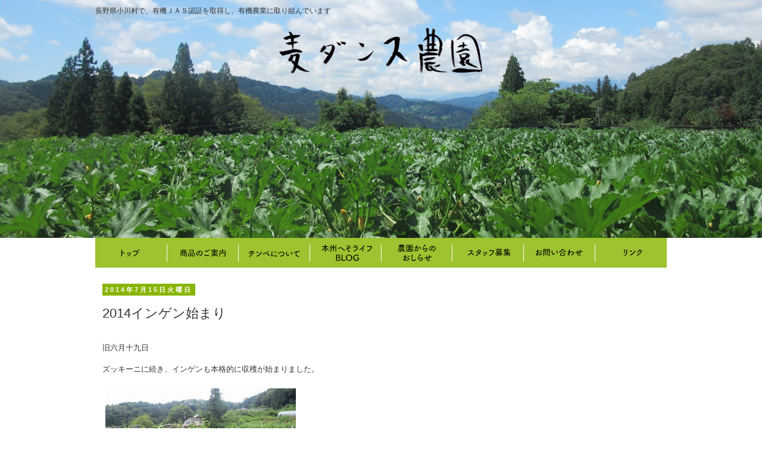

--- FILE ---
content_type: text/html; charset=UTF-8
request_url: https://www.mugidance.com/2014/07/2014.html
body_size: 15109
content:
<!DOCTYPE html>
<html class='v2' dir='ltr' xmlns='http://www.w3.org/1999/xhtml' xmlns:b='http://www.google.com/2005/gml/b' xmlns:data='http://www.google.com/2005/gml/data' xmlns:expr='http://www.google.com/2005/gml/expr'>
<head>
<link href='https://www.blogger.com/static/v1/widgets/335934321-css_bundle_v2.css' rel='stylesheet' type='text/css'/>
<meta content='IE=EmulateIE7' http-equiv='X-UA-Compatible'/>
<meta content='width=1100' name='viewport'/>
<meta content='text/html; charset=UTF-8' http-equiv='Content-Type'/>
<meta content='blogger' name='generator'/>
<link href='https://www.mugidance.com/favicon.ico' rel='icon' type='image/x-icon'/>
<link href='https://www.mugidance.com/2014/07/2014.html' rel='canonical'/>
<link rel="alternate" type="application/atom+xml" title="麦ダンス農園 - Atom" href="https://www.mugidance.com/feeds/posts/default" />
<link rel="alternate" type="application/rss+xml" title="麦ダンス農園 - RSS" href="https://www.mugidance.com/feeds/posts/default?alt=rss" />
<link rel="service.post" type="application/atom+xml" title="麦ダンス農園 - Atom" href="https://www.blogger.com/feeds/6657037465167564167/posts/default" />

<link rel="alternate" type="application/atom+xml" title="麦ダンス農園 - Atom" href="https://www.mugidance.com/feeds/5579646861768428525/comments/default" />
<!--Can't find substitution for tag [blog.ieCssRetrofitLinks]-->
<link href='https://blogger.googleusercontent.com/img/b/R29vZ2xl/AVvXsEjRs4GwxFTeZCQvtpMV7pUDf4OJw07ZOGL78FhxC7P_LoztQVl4jXR3wJRhijo-Ot1SQnJfWD9YJuvPkDpelwJ2KlW-ltjop-cHPPUOm3uvlCPbasucdB0THhqpKGladWq1IaFOU8ADE0dd/s320/%E3%82%A4%E3%83%B3%E3%82%B2%E3%83%B3%E6%9F%8F%E5%9C%9FA-1%E3%80%80%E5%85%A8%E4%BD%93.jpg' rel='image_src'/>
<meta content='https://www.mugidance.com/2014/07/2014.html' property='og:url'/>
<meta content='2014インゲン始まり' property='og:title'/>
<meta content='長野県小川村の有機栽培農家「麦ダンス農園」のホームページです。' property='og:description'/>
<meta content='https://blogger.googleusercontent.com/img/b/R29vZ2xl/AVvXsEjRs4GwxFTeZCQvtpMV7pUDf4OJw07ZOGL78FhxC7P_LoztQVl4jXR3wJRhijo-Ot1SQnJfWD9YJuvPkDpelwJ2KlW-ltjop-cHPPUOm3uvlCPbasucdB0THhqpKGladWq1IaFOU8ADE0dd/w1200-h630-p-k-no-nu/%E3%82%A4%E3%83%B3%E3%82%B2%E3%83%B3%E6%9F%8F%E5%9C%9FA-1%E3%80%80%E5%85%A8%E4%BD%93.jpg' property='og:image'/>
<title>
麦ダンス農園: 2014インゲン始まり
</title>
<meta content='有機野菜,有機JAS,無農薬,ズッキーニ,業務用,宅配,信州,小川村' name='keywords'/>
<style id='page-skin-1' type='text/css'><!--
/*
-----------------------------------------------
Blogger Template Style
Name:     Simple
Designer: Josh Peterson
URL:      www.noaesthetic.com
----------------------------------------------- */
/* Variable definitions
====================
<Variable name="keycolor" description="Main Color" type="color" default="#66bbdd"/>
<Group description="Page Text" selector="body">
<Variable name="body.font" description="Font" type="font"
default="normal normal 12px Arial, Tahoma, Helvetica, FreeSans, sans-serif"/>
<Variable name="body.text.color" description="Text Color" type="color" default="#222222"/>
</Group>
<Group description="Backgrounds" selector=".body-fauxcolumns-outer">
<Variable name="body.background.color" description="Outer Background" type="color" default="#66bbdd"/>
<Variable name="content.background.color" description="Main Background" type="color" default="#ffffff"/>
<Variable name="header.background.color" description="Header Background" type="color" default="transparent"/>
</Group>
<Group description="Links" selector=".main-outer">
<Variable name="link.color" description="Link Color" type="color" default="#2288bb"/>
<Variable name="link.visited.color" description="Visited Color" type="color" default="#888888"/>
<Variable name="link.hover.color" description="Hover Color" type="color" default="#33aaff"/>
</Group>
<Group description="Blog Title" selector=".header h1">
<Variable name="header.font" description="Font" type="font"
default="normal normal 60px Arial, Tahoma, Helvetica, FreeSans, sans-serif"/>
<Variable name="header.text.color" description="Title Color" type="color" default="#3399bb" />
</Group>
<Group description="Blog Description" selector=".header .description">
<Variable name="description.text.color" description="Description Color" type="color"
default="#777777" />
</Group>
<Group description="Tabs Text" selector=".tabs-inner .widget li a">
<Variable name="tabs.font" description="Font" type="font"
default="normal normal 14px Arial, Tahoma, Helvetica, FreeSans, sans-serif"/>
<Variable name="tabs.text.color" description="Text Color" type="color" default="#999999"/>
<Variable name="tabs.selected.text.color" description="Selected Color" type="color" default="#000000"/>
</Group>
<Group description="Tabs Background" selector=".tabs-outer .PageList">
<Variable name="tabs.background.color" description="Background Color" type="color" default="#f5f5f5"/>
<Variable name="tabs.selected.background.color" description="Selected Color" type="color" default="#eeeeee"/>
</Group>
<Group description="Post Title" selector="h3.post-title, .comments h4">
<Variable name="post.title.font" description="Font" type="font"
default="normal normal 22px Arial, Tahoma, Helvetica, FreeSans, sans-serif"/>
</Group>
<Group description="Date Header" selector=".date-header">
<Variable name="date.header.color" description="Text Color" type="color"
default="#333333"/>
<Variable name="date.header.background.color" description="Background Color" type="color"
default="transparent"/>
</Group>
<Group description="Post Footer" selector=".post-footer">
<Variable name="post.footer.text.color" description="Text Color" type="color" default="#666666"/>
<Variable name="post.footer.background.color" description="Background Color" type="color"
default="#f9f9f9"/>
<Variable name="post.footer.border.color" description="Shadow Color" type="color" default="#eeeeee"/>
</Group>
<Group description="Gadgets" selector="h2">
<Variable name="widget.title.font" description="Title Font" type="font"
default="normal bold 11px Arial, Tahoma, Helvetica, FreeSans, sans-serif"/>
<Variable name="widget.title.text.color" description="Title Color" type="color" default="#000000"/>
<Variable name="widget.alternate.text.color" description="Alternate Color" type="color" default="#999999"/>
</Group>
<Group description="Images" selector=".main-inner">
<Variable name="image.background.color" description="Background Color" type="color" default="#ffffff"/>
<Variable name="image.border.color" description="Border Color" type="color" default="#eeeeee"/>
<Variable name="image.text.color" description="Caption Text Color" type="color" default="#333333"/>
</Group>
<Group description="Accents" selector=".content-inner">
<Variable name="body.rule.color" description="Separator Line Color" type="color" default="#eeeeee"/>
<Variable name="tabs.border.color" description="Tabs Border Color" type="color" default="transparent"/>
</Group>
<Variable name="body.background" description="Body Background" type="background"
color="#ffffff" default="$(color) none repeat scroll top left"/>
<Variable name="body.background.override" description="Body Background Override" type="string" default=""/>
<Variable name="body.background.gradient.cap" description="Body Gradient Cap" type="url"
default="url(//www.blogblog.com/1kt/simple/gradients_light.png)"/>
<Variable name="body.background.gradient.tile" description="Body Gradient Tile" type="url"
default="url(//www.blogblog.com/1kt/simple/body_gradient_tile_light.png)"/>
<Variable name="content.background.color.selector" description="Content Background Color Selector" type="string" default=".content-inner"/>
<Variable name="content.padding" description="Content Padding" type="length" default="10px"/>
<Variable name="content.padding.horizontal" description="Content Horizontal Padding" type="length" default="10px"/>
<Variable name="content.shadow.spread" description="Content Shadow Spread" type="length" default="40px"/>
<Variable name="content.shadow.spread.webkit" description="Content Shadow Spread (WebKit)" type="length" default="5px"/>
<Variable name="content.shadow.spread.ie" description="Content Shadow Spread (IE)" type="length" default="10px"/>
<Variable name="main.border.width" description="Main Border Width" type="length" default="0"/>
<Variable name="header.background.gradient" description="Header Gradient" type="url" default="none"/>
<Variable name="header.shadow.offset.left" description="Header Shadow Offset Left" type="length" default="-1px"/>
<Variable name="header.shadow.offset.top" description="Header Shadow Offset Top" type="length" default="-1px"/>
<Variable name="header.shadow.spread" description="Header Shadow Spread" type="length" default="1px"/>
<Variable name="header.padding" description="Header Padding" type="length" default="30px"/>
<Variable name="header.border.size" description="Header Border Size" type="length" default="1px"/>
<Variable name="header.bottom.border.size" description="Header Bottom Border Size" type="length" default="1px"/>
<Variable name="header.border.horizontalsize" description="Header Horizontal Border Size" type="length" default="0"/>
<Variable name="description.text.size" description="Description Text Size" type="string" default="140%"/>
<Variable name="tabs.margin.top" description="Tabs Margin Top" type="length" default="0" />
<Variable name="tabs.margin.side" description="Tabs Side Margin" type="length" default="30px" />
<Variable name="tabs.background.gradient" description="Tabs Background Gradient" type="url"
default="url(//www.blogblog.com/1kt/simple/gradients_light.png)"/>
<Variable name="tabs.border.width" description="Tabs Border Width" type="length" default="1px"/>
<Variable name="tabs.bevel.border.width" description="Tabs Bevel Border Width" type="length" default="1px"/>
<Variable name="date.header.padding" description="Date Header Padding" type="string" default="inherit"/>
<Variable name="date.header.letterspacing" description="Date Header Letter Spacing" type="string" default="inherit"/>
<Variable name="date.header.margin" description="Date Header Margin" type="string" default="inherit"/>
<Variable name="post.margin.bottom" description="Post Bottom Margin" type="length" default="25px"/>
<Variable name="image.border.small.size" description="Image Border Small Size" type="length" default="2px"/>
<Variable name="image.border.large.size" description="Image Border Large Size" type="length" default="5px"/>
<Variable name="page.width.selector" description="Page Width Selector" type="string" default=".region-inner"/>
<Variable name="page.width" description="Page Width" type="string" default="auto"/>
<Variable name="main.section.margin" description="Main Section Margin" type="length" default="15px"/>
<Variable name="main.padding" description="Main Padding" type="length" default="15px"/>
<Variable name="main.padding.top" description="Main Padding Top" type="length" default="30px"/>
<Variable name="main.padding.bottom" description="Main Padding Bottom" type="length" default="30px"/>
<Variable name="paging.background"
color="#ffffff"
description="Background of blog paging area" type="background"
default="transparent none no-repeat scroll top center"/>
<Variable name="footer.bevel" description="Bevel border length of footer" type="length" default="0"/>
<Variable name="mobile.background.overlay" description="Mobile Background Overlay" type="string"
default="transparent none repeat scroll top left"/>
<Variable name="mobile.background.size" description="Mobile Background Size" type="string" default="auto"/>
<Variable name="mobile.button.color" description="Mobile Button Color" type="color" default="#ffffff" />
<Variable name="startSide" description="Side where text starts in blog language" type="automatic" default="left"/>
<Variable name="endSide" description="Side where text ends in blog language" type="automatic" default="right"/>
*/
/* Content
----------------------------------------------- */
body {
font: normal normal 12px 'Trebuchet MS', Trebuchet, Verdana, sans-serif;
color: #333333;
background: #ffffff none repeat scroll top left;
padding: 0 0 0 0;
}
html body .region-inner {
min-width: 0;
max-width: 100%;
width: auto;
}
a:link {
text-decoration:none;
color: #2288bb;
}
a:visited {
text-decoration:none;
color: #888888;
}
a:hover {
text-decoration:underline;
color: #33aaff;
}
.body-fauxcolumn-outer .fauxcolumn-inner {
background: transparent none repeat scroll top left;
_background-image: none;
}
.body-fauxcolumn-outer .cap-top {
position: absolute;
z-index: 1;
height: 400px;
width: 100%;
background: #ffffff none repeat scroll top left;
}
.body-fauxcolumn-outer .cap-top .cap-left {
width: 100%;
background: transparent none repeat-x scroll top left;
_background-image: none;
}
.content-outer {
-moz-box-shadow: 0 0 0 rgba(0, 0, 0, .15);
-webkit-box-shadow: 0 0 0 rgba(0, 0, 0, .15);
-goog-ms-box-shadow: 0 0 0 #333333;
box-shadow: 0 0 0 rgba(0, 0, 0, .15);
margin-bottom: 1px;
}
.content-inner {
padding: 10px 40px;
}
.content-inner {
background-color: #ffffff;
}
/* Header
----------------------------------------------- */
.header-outer {
background: transparent none repeat-x scroll 0 -400px;
_background-image: none;
}
.Header h1 {
font: normal normal 40px 'Trebuchet MS',Trebuchet,Verdana,sans-serif;
color: #000000;
text-shadow: 0 0 0 rgba(0, 0, 0, .2);
}
.Header h1 a {
color: #000000;
}
.Header .description {
font-size: 18px;
color: #000000;
}
.header-inner .Header .titlewrapper {
padding: 22px 0;
}
.header-inner .Header .descriptionwrapper {
padding: 0 0;
}
/* Tabs
----------------------------------------------- */
.tabs-inner .section:first-child {
border-top: 0 solid #dddddd;
}
.tabs-inner .section:first-child ul {
margin-top: -1px;
border-top: 1px solid #dddddd;
border-left: 1px solid #dddddd;
border-right: 1px solid #dddddd;
}
.tabs-inner .widget ul {
background: transparent none repeat-x scroll 0 -800px;
_background-image: none;
border-bottom: 1px solid #dddddd;
margin-top: 0;
margin-left: -30px;
margin-right: -30px;
}
.tabs-inner .widget li a {
display: inline-block;
padding: .6em 1em;
font: normal normal 12px 'Trebuchet MS', Trebuchet, Verdana, sans-serif;
color: #000000;
border-left: 1px solid #ffffff;
border-right: 1px solid #dddddd;
}
.tabs-inner .widget li:first-child a {
border-left: none;
}
.tabs-inner .widget li.selected a, .tabs-inner .widget li a:hover {
color: #000000;
background-color: #eeeeee;
text-decoration: none;
}
/* Columns
----------------------------------------------- */
.main-outer {
border-top: 0 solid transparent;
}
.fauxcolumn-left-outer .fauxcolumn-inner {
border-right: 1px solid transparent;
}
.fauxcolumn-right-outer .fauxcolumn-inner {
border-left: 1px solid transparent;
}
/* Headings
----------------------------------------------- */
h2 {
margin: 0 0 1em 0;
font: normal bold 11px 'Trebuchet MS',Trebuchet,Verdana,sans-serif;
color: #000000;
}
/* Widgets
----------------------------------------------- */
.widget .zippy {
color: #999999;
text-shadow: 2px 2px 1px rgba(0, 0, 0, .1);
}
.widget .popular-posts ul {
list-style: none;
}
/* Posts
----------------------------------------------- */
.date-header span {
background-color: #bbbbbb;
color: #ffffff;
padding: 0.4em;
letter-spacing: 3px;
margin: inherit;
}
.main-inner {
padding-top: 35px;
padding-bottom: 65px;
}
.main-inner .column-center-inner {
padding: 0 0;
}
.main-inner .column-center-inner .section {
margin: 0 1em;
}
.post {
margin: 0 0 45px 0;
}
h3.post-title, .comments h4 {
font: normal normal 22px 'Trebuchet MS',Trebuchet,Verdana,sans-serif;
margin: .75em 0 0;
}
.post-body {
font-size: 110%;
line-height: 1.4;
position: relative;
}
.post-body img, .post-body .tr-caption-container, .Profile img, .Image img,
.BlogList .item-thumbnail img {
/*
padding: 2px;
background: #ffffff;
border: 1px solid #eeeeee;
-moz-box-shadow: 1px 1px 5px rgba(0, 0, 0, .1);
-webkit-box-shadow: 1px 1px 5px rgba(0, 0, 0, .1);
box-shadow: 1px 1px 5px rgba(0, 0, 0, .1);
*/
}
.post-body img, .post-body .tr-caption-container {
padding: 5px;
}
.post-body .tr-caption-container {
color: #333333;
}
.post-body .tr-caption-container img {
padding: 0;
background: transparent;
border: none;
-moz-box-shadow: 0 0 0 rgba(0, 0, 0, .1);
-webkit-box-shadow: 0 0 0 rgba(0, 0, 0, .1);
box-shadow: 0 0 0 rgba(0, 0, 0, .1);
}
.post-header {
margin: 0 0 1.5em;
line-height: 1.6;
font-size: 90%;
}
.post-footer {
margin: 20px -2px 0;
padding: 5px 10px;
color: #666666;
background-color: #eeeeee;
border-bottom: 1px solid #eeeeee;
line-height: 1.6;
font-size: 90%;
}
#comments .comment-author {
padding-top: 1.5em;
border-top: 1px solid transparent;
background-position: 0 1.5em;
}
#comments .comment-author:first-child {
padding-top: 0;
border-top: none;
}
.avatar-image-container {
margin: .2em 0 0;
}
#comments .avatar-image-container img {
border: 1px solid #eeeeee;
}
/* Comments
----------------------------------------------- */
.comments .comments-content .icon.blog-author {
background-repeat: no-repeat;
background-image: url([data-uri]);
}
.comments .comments-content .loadmore a {
border-top: 1px solid #999999;
border-bottom: 1px solid #999999;
}
.comments .comment-thread.inline-thread {
background-color: #eeeeee;
}
.comments .continue {
border-top: 2px solid #999999;
}
/* Accents
---------------------------------------------- */
.section-columns td.columns-cell {
border-left: 1px solid transparent;
}
.blog-pager {
background: transparent url(//www.blogblog.com/1kt/simple/paging_dot.png) repeat-x scroll top center;
}
.blog-pager-older-link, .home-link,
.blog-pager-newer-link {
background-color: #ffffff;
padding: 5px;
}
.footer-outer {
border-top: 1px dotted #bbbbbb;
}
/* Mobile
----------------------------------------------- */
body.mobile  {
background-size: auto;
}
.mobile .body-fauxcolumn-outer {
background: transparent none repeat scroll top left;
}
.mobile .body-fauxcolumn-outer .cap-top {
background-size: 100% auto;
}
.mobile .content-outer {
-webkit-box-shadow: 0 0 3px rgba(0, 0, 0, .15);
box-shadow: 0 0 3px rgba(0, 0, 0, .15);
}
body.mobile .AdSense {
margin: 0 -0;
}
.mobile .tabs-inner .widget ul {
margin-left: 0;
margin-right: 0;
}
.mobile .post {
margin: 0;
}
.mobile .main-inner .column-center-inner .section {
margin: 0;
}
.mobile .date-header span {
padding: 0.1em 10px;
margin: 0 -10px;
}
.mobile h3.post-title {
margin: 0;
}
.mobile .blog-pager {
background: transparent none no-repeat scroll top center;
}
.mobile .footer-outer {
border-top: none;
}
.mobile .main-inner, .mobile .footer-inner {
background-color: #ffffff;
}
.mobile-index-contents {
color: #333333;
}
.mobile-link-button {
background-color: #2288bb;
}
.mobile-link-button a:link, .mobile-link-button a:visited {
color: #ffffff;
}
.mobile .tabs-inner .section:first-child {
border-top: none;
}
.mobile .tabs-inner .PageList .widget-content {
background-color: #eeeeee;
color: #000000;
border-top: 1px solid #dddddd;
border-bottom: 1px solid #dddddd;
}
.mobile .tabs-inner .PageList .widget-content .pagelist-arrow {
border-left: 1px solid #dddddd;
}
/* default custom
----------------------------------------------- */
.content-inner {
padding: 0;
background: transparent;
}
#navbar {
height:0px;
visibility:hidden;
display:none
}
.body-fauxcolumn-outer .cap-top{
background-image: url(https://blogger.googleusercontent.com/img/b/R29vZ2xl/AVvXsEjjg4J-MY96jcXSLEsE5aKan8_lezJtcedDi06P0vopFXKikXraRi7M9yOWDplN5rOO-F4Vpjlop4mgxBBu1ILij7_pIJoUkrWRB1niMyejcv_hUIuOR2p_jG3ostqc5hqnUzBbx9D4hhU/w1560-h520-s-no/?authuser=0);
background-size: cover;
background-position: center center;
}
#Blog1 .status-msg-wrap{
display: none;
}
.main-inner {
padding-top: 0;
}
.date-header span {
background-color: #88B500;
}
/* header
----------------------------------------------- */
header{ height: 400px; }
.header-inner h1{
font-size :12px;
font-weight: normal;
padding: 10px 0;
}
header h1{
font-size :12px;
font-weight: normal;
padding: 10px 0 0;
}
#Header1_headerimg{
margin: 20px auto 0;
}
/* menu
----------------------------------------------- */
#menu {
width: 960px;
margin-left: -30px;
}
#menu ul{
margin: 0;
border: none;
}
#menu li a {
background: url(https://blogger.googleusercontent.com/img/b/R29vZ2xl/AVvXsEjw91LkqorvjVvYwrXDL8qAQ9wdOhDNNNC8lAMK2zw5lXCF4E4URO0lkTvs9s4pKSNHZD3QVZqp65RvudQ3jwW3HUlhC3cTx7uyiAs8nQEI9Z5qc_lmblmMBGtFz9i44yibJMrFPNHFdEM/w960-h100-no/) no-repeat;
float: left;
width: 120px;
height: 50px;
display: block;
white-space: nowrap;
text-indent: -9999px;
overflow: hidden;
border: none;
padding: 0;
}
#menu #m01 a { background-position: 0 0 }
#menu #m01 a:hover { background-position: 0 -50px }
#menu #m02 a { background-position: -120px 0 }
#menu #m02 a:hover { background-position: -120px -50px }
#menu #m03 a { background-position: -240px 0 }
#menu #m03 a:hover { background-position: -240px -50px }
#menu #m04 a { background-position: -360px 0 }
#menu #m04 a:hover { background-position: -360px -50px }
#menu #m05 a { background-position: -480px 0 }
#menu #m05 a:hover { background-position: -480px -50px }
#menu #m06 a { background-position: -600px 0 }
#menu #m06 a:hover { background-position: -600px -50px }
#menu #m07 a { background-position: -720px 0 }
#menu #m07 a:hover { background-position: -720px -50px }
#menu #m08 a { background-position: -840px 0 }
#menu #m08 a:hover { background-position: -840px -50px }
/* footer
----------------------------------------------- */
#totop{
position: fixed;
right: 50px;
bottom: 30px;
z-index: 9000;
display: none;
}
.footer-inner{
padding: 30px 0;
}
#copyright{
padding: 10px 0;
color: #FFF;
background: #6FA637;
text-align: center;
}
/* greeting
----------------------------------------------- */
#greeting {
overflow: hidden;
}
#greeting p{
font-size: 14px;
margin: 10px 0 0 0;
}
#greeting p:first-child{
margin-top: 0;
}
#greeting ul{
margin: 10px 0;
border: none;
}
#greeting li{
float: none;
line-height: 1.5;
}
#greeting .group{
overflow: hidden;
margin-bottom: 60px;
}
#greeting .group:first-child{
margin-top: 0;
}
#greeting .tit{
margin-bottom: 20px;
}
#greeting .fig-wrap{
overflow: hidden;
margin: 30px 0 10px;
}
#greeting .fig{ width: 400px; }
#greeting .text{ width: 480px; }
#greeting .list-number{
padding: 0 0 0 1.5em;
}
#greeting .list-number li{
font-size: 14px;
list-style: decimal;
}
#greeting .notes{
margin-top: 20px;
padding: 0;
}
#greeting .notes li{
text-indent: -2em;
padding-left: 2em;
}
#greeting .caption{ font-size: 12px; }
#greeting .link-btn{ margin-top: 30px; }
#greeting .lead {
overflow: hidden;
margin-bottom: 50px;
}
#greeting .lead .tit{ margin-bottom: 40px; }
#greeting .lead .map{ width: 315px; }
#greeting .sec-3 .group{
margin-bottom: 15px;
}
#greeting .sec-3 .spring{
min-height: 425px;
background: url(https://blogger.googleusercontent.com/img/b/R29vZ2xl/AVvXsEjMtAXYNW_cAWng8NawWtKqIXpEdBaFMGNbio5_8cIN1WZW952js0bh6kHkH4RDbHy_FzsDLH70-MMO7oqokysY6iVOP_BQc6GUk2Y-Fkgq5xM4WC6CO7P83Z2l9S0LXq9hmZiAHi2l2g0/w50-h425-no/) center 0 no-repeat;
}
#greeting .sec-3 .summer{
background: url(https://blogger.googleusercontent.com/img/b/R29vZ2xl/AVvXsEhrghgC-zQg_VG9uqy1kTpqAVwFcpVu_ZR3XExKugAK-qTvFSa5lb0KPRHPHVHBMl9Q9irYN1gS57hkBLb13FJiCaHw_MLkmj-KqFM_nT8XD4LOugrboC8K7uRz4hts-O0xRegFGDVSbRU/w50-h634-no/) center 0 no-repeat;
}
#greeting .sec-3 .autumn{
min-height: 218px;
background: url(https://blogger.googleusercontent.com/img/b/R29vZ2xl/AVvXsEiOE3naz-xqgZDhiFgbnrcvOpI2Atigny3x5pZFsGhln1_i43xilxhPeTmugezUnnggfWGHJgghwKcMFHSVTY2HCN6QRQiL4bryJP6ffdN7T0vbK8gfAelS0GcLCJifRz95Xx-v21RK7R4/w50-h218-no/) center 0 no-repeat;
}
#greeting .sec-3 .winter{
min-height: 229px;
background: url(https://blogger.googleusercontent.com/img/b/R29vZ2xl/AVvXsEis3aaOpRp3-O-tdFqSRHWca792bPtITtEX5M7Csx98Pl6hT_NGQfN7JPp0hyphenhyphen6UVcXBZYWZJ6snba_qpHqhFfxse7cRZLt8FxgyPYRnM7gKLj_9ItqwAt0jwBl-0pL9Bv6XIkjOIQyR9SY/w50-h229-no/) center 0 no-repeat;
}
#greeting .sec-3 .fig,
#greeting .sec-3 .text{
width: 400px;
margin-top: 20px;
}
#greeting .sec-3 .spring .text{
margin-top: 60px;
}
#greeting .sec-3 .summer .text{
margin-top: 50px;
}
#greeting .sec-5 {
background: url(https://blogger.googleusercontent.com/img/b/R29vZ2xl/AVvXsEhuRciWWtJ-oyMjcQxZe5kuZVQ52yT1mmWe7qrJFcB-vRGKkFbxf9pp8pFkEZ9KRX7oa17UkT-BzXkrkejoUnIMCgSdkerE8rkVvgRlbadLAADGlKMVb_A0XPIbKMQDr-6tYlBNQw3F2Ms/w900-h299-no/) no-repeat;
overflow: hidden;
width: 650px;
height: 299px;
padding: 60px 220px 0 30px;
}
#greeting .sec-5 p{
font-size: 12px;
}
/* page-daizu
----------------------------------------------- */
#daizu .group{
margin-bottom: 40px;
}
#daizu .group h2{
font-size: 20px;
}
#daizu .list{
margin: 0;
padding: 0;
}
#daizu .list-item{
display: inline;
}
#daizu .list-item img{
padding: 3px;
}
/* archive
----------------------------------------------- */
h3.archive-title,
h3.static{
background: url(https://blogger.googleusercontent.com/img/b/R29vZ2xl/AVvXsEgQwX1CaiiVXkVmqXmkTOWj9yszbKO102YK4VIde_-OobLVoWQZ6abUbLQrVrv4SKe1sAOHcdWKZs4R-dwxEAd-sY0nUFJufFGMtUVe48WiSaXoIhffQR94dczdARYF8QngKC7njYHDs_4/w30-h30-s-no/?authuser=0) no-repeat;
padding-left: 50px;
border-bottom: 1px solid #CCCCCC;
padding: 0 0 10px 50px;
margin-bottom: 30px;
font: 22px 'Trebuchet MS',Trebuchet,Verdana,sans-serif;
font-weight: bold;
}
p.archive-note{
font: 16px 'Trebuchet MS',Trebuchet,Verdana,sans-serif;
margin-bottom: 50px;
}
/* table
----------------------------------------------- */
.tbl{
width: 100%;
border-collapse: inherit;
border-spacing: inherit;
border: 1px solid #CCCCCC;
border-bottom: none;
border-right: none;
}
.tbl th,td{
border-bottom: 1px solid #CCCCCC;
border-right: 1px solid #CCCCCC;
padding: 1em;
}
.tbl th{
background-color: #f2f2f2;
text-align: left;
}
.tbl td{
background-color: #fff;
}
.tbl-item{
font-size: large;
}
.tbl-item th,td{
padding: .5em 1em;
}
.tbl-item th{
width: 25%;
}
/* list
----------------------------------------------- */
.item li{
border-bottom: 1px dotted #666;
margin-bottom: 20px;
padding-bottom: 3px;
list-style: none;
}
/* utility
----------------------------------------------- */
.text-center{ text-align: center; }
.text-right { text-align: right; }
.f-left{ float: left; }
.f-right{ float: right; }
.fz-20{ font-size: 20px }/* Tempe Page
----------------------------------------------- */
#Tempe .wrapper {
width: 930px;
margin: 0 auto;
box-sizing: border-box;
}
#Tempe .section {
margin-top: 60px;
}
#Tempe .section:first-child {
margin-top: 0;
}
#Tempe .section p {
margin: 1rem 0 0;
font-size: 16px;
line-height: 1.5;
}
#Tempe .section p:first-child {
margin-top: 0;
}
#Tempe .inner-section {
margin-top: 40px;
}
#Tempe .inner-section:first-child {
margin-top: 0;
}
#Tempe .heading {
font-size: 26px;
margin: 0 0 60px;
}
#Tempe .title {
font-size: 20px;
margin: 0 0 20px;
}
#Tempe .title-bg {
background: url(https://blogger.googleusercontent.com/img/b/R29vZ2xl/AVvXsEjRYFpHQglP1gHA_ezTZMABJ3zed0zKg3jKDmW-V-PTF7Cfg8p7g7ob8JzEYQcllbWZzlX7fkYQk8j2P3zQydFRPjBNvB-68B4UAzP_V6caiGoSEcklLikg3Krlk20dXf6bgobJqQmKRqg/w300-h81-no/) 0 0 no-repeat;
line-height: 81px;
vertical-align: middle;
padding-left: 40px;
text-align: center;
}
#Tempe .group {
overflow: hidden;
}
#Tempe .group .col-2 {
width: 450px;
}
#Tempe .f-container {
display: flex;
justify-content: space-between;
}
#Tempe .product {
padding: 30px;
background-color: #f4efe7;
}
#Tempe .product .col-2 {
width: 420px;
}
#Tempe .product table {
border: none;
border-collapse: inherit;
border-spacing: inherit;
}
#Tempe .product table th, #Tempe .product table td {
padding: .2rem;
border: none;
}
#Tempe .product table th {
text-align: left;
vertical-align: top;
width: 80px;
}
#Tempe .link-button{
display: block;
background-color: #9EC330;
padding: 20px;
border-radius: 10px;
color: #fff;
font-size: 16px;
text-align: center;
}
#Tempe .link-button:hover{
text-decoration: none;
opacity: 0.6;
}
/* Item Page
----------------------------------------------- */
#Item p, #Item .tbl-item {
font-size: 16px;
}
#Item .section {
margin-top: 60px;
}
#Item .section:first-child {
margin-top: 0;
}
#Item .heading {
font-size: 20px;
}
#Item .order {
padding: 20px;
background-color: #e8ece9;
text-align: center;
}
#Item .order .strong {
font-size: 18px;
font-weight: bold;
}

--></style>
<style id='template-skin-1' type='text/css'><!--
body {
min-width: 960px;
}
.content-outer, .content-fauxcolumn-outer, .region-inner {
min-width: 960px;
max-width: 960px;
_width: 960px;
}
.main-inner .columns {
padding-left: 0px;
padding-right: 0px;
}
.main-inner .fauxcolumn-center-outer {
left: 0px;
right: 0px;
/* IE6 does not respect left and right together */
_width: expression(this.parentNode.offsetWidth -
parseInt("0px") -
parseInt("0px") + 'px');
}
.main-inner .fauxcolumn-left-outer {
width: 0px;
}
.main-inner .fauxcolumn-right-outer {
width: 0px;
}
.main-inner .column-left-outer {
width: 0px;
right: 100%;
margin-left: -0px;
}
.main-inner .column-right-outer {
width: 0px;
margin-right: -0px;
}
#layout {
min-width: 0;
}
#layout .content-outer {
min-width: 0;
width: 800px;
}
#layout .region-inner {
min-width: 0;
width: auto;
}
--></style>
<script src="//ajax.googleapis.com/ajax/libs/jquery/1/jquery.min.js" type="text/javascript"></script>
<script type='text/javascript'>
			$(function() {
				var topBtn = $('#totop');
											 topBtn.hide();
				$(window).scroll(function () {
					if ($(this).scrollTop() > 300) {
						topBtn.fadeIn();
					} else {
						topBtn.fadeOut();
					}
				});
				topBtn.click(function () {
					$('body,html').animate({
						scrollTop: 0
						}, 500);
					return false;
				});
			});
		</script>
<link href='https://www.blogger.com/dyn-css/authorization.css?targetBlogID=6657037465167564167&amp;zx=cdb5b788-83df-47a9-a51b-d2262bcf10af' media='none' onload='if(media!=&#39;all&#39;)media=&#39;all&#39;' rel='stylesheet'/><noscript><link href='https://www.blogger.com/dyn-css/authorization.css?targetBlogID=6657037465167564167&amp;zx=cdb5b788-83df-47a9-a51b-d2262bcf10af' rel='stylesheet'/></noscript>
<meta name='google-adsense-platform-account' content='ca-host-pub-1556223355139109'/>
<meta name='google-adsense-platform-domain' content='blogspot.com'/>

</head>
<body class='loading'>
<div class='navbar no-items section' id='navbar'>
</div>
<div class='body-fauxcolumns'>
<div class='fauxcolumn-outer body-fauxcolumn-outer'>
<div class='cap-top'>
<div class='cap-left'></div>
<div class='cap-right'></div>
</div>
<div class='fauxborder-left'>
<div class='fauxborder-right'></div>
<div class='fauxcolumn-inner'>
</div>
</div>
<div class='cap-bottom'>
<div class='cap-left'></div>
<div class='cap-right'></div>
</div>
</div>
</div>
<div class='content'>
<div class='content-fauxcolumns'>
<div class='fauxcolumn-outer content-fauxcolumn-outer'>
<div class='cap-top'>
<div class='cap-left'></div>
<div class='cap-right'></div>
</div>
<div class='fauxborder-left'>
<div class='fauxborder-right'></div>
<div class='fauxcolumn-inner'>
</div>
</div>
<div class='cap-bottom'>
<div class='cap-left'></div>
<div class='cap-right'></div>
</div>
</div>
</div>
<div class='content-outer'>
<div class='content-cap-top cap-top'>
<div class='cap-left'></div>
<div class='cap-right'></div>
</div>
<div class='fauxborder-left content-fauxborder-left'>
<div class='fauxborder-right content-fauxborder-right'></div>
<div class='content-inner'>
<header>
<h1>
								長野県小川村で&#12289;有機ＪＡＳ認証を取得し&#12289;有機農業に取り組んでいます
							</h1>
<div class='header-outer'>
<div class='header-cap-top cap-top'>
<div class='cap-left'></div>
<div class='cap-right'></div>
</div>
<div class='fauxborder-left header-fauxborder-left'>
<div class='fauxborder-right header-fauxborder-right'></div>
<div class='region-inner header-inner'>
<div class='header section' id='header'><div class='widget Header' data-version='1' id='Header1'>
<div id='header-inner'>
<a href='https://www.mugidance.com/' style='display: block'>
<img alt='麦ダンス農園' height='77px; ' id='Header1_headerimg' src='https://blogger.googleusercontent.com/img/b/R29vZ2xl/AVvXsEiTXwt7v4fYCQO2CACurev6BGuxK4vGG3eEpOPpD73RqrH5ZNw91QXPQz9OV8jT7pAxvenNOyPppkzEs20lalZyP_LxW1mGrKCn0gPcM8rLlOKcat_dSDIG30Y8zAGEwBdb4du4IDl2gzVy/s1600/head-title.png' style='display: block' width='342px; '/>
</a>
</div>
</div></div>
</div>
</div>
<div class='header-cap-bottom cap-bottom'>
<div class='cap-left'></div>
<div class='cap-right'></div>
</div>
</div>
</header>
<div class='tabs-outer'>
<div class='tabs-cap-top cap-top'>
<div class='cap-left'></div>
<div class='cap-right'></div>
</div>
<div class='fauxborder-left tabs-fauxborder-left'>
<div class='fauxborder-right tabs-fauxborder-right'></div>
<div class='region-inner tabs-inner'>
<div class='tabs section' id='crosscol'><div class='widget HTML' data-version='1' id='HTML4'>
<h2 class='title'>
メインメニュー
</h2>
<div class='widget-content'>
<div id="menu">
		<div class="wrapper">
			<ul class="cf">
				<li id="m01"><a href="/">トップ</a></li>
				<li id="m02"><a href="http://www.mugidance.com/p/blog-page.html">商品のご案内</a></li>
                <li id="m03"><a href="http://www.mugidance.com/p/blog-page_66.html">テンペについて</a></li>
				<li id="m04"><a href="http://www.mugidance.com/search/label/%E6%9C%AC%E5%B7%9E%E3%81%B8%E3%81%9D%E3%83%A9%E3%82%A4%E3%83%95">本州へそライフ</a></li>
				<li id="m05"><a href="http://www.mugidance.com/search/label/%E7%95%91%E3%81%AE%E3%81%93%E3%81%A8">畑のこと</a></li>
				<li id="m06"><a href="http://www.mugidance.com/p/blog-page_19.html">スタッフ</a></li>
				<li id="m07"><a href="http://www.mugidance.com/p/blog-page_3448.html">お問い合わせ</a></li>
				<li id="m08"><a href="http://www.mugidance.com/p/blog-page_18.html">リンク</a></li>
			</ul>
		</div>
</div>
</div>
<div class='clear'></div>
</div></div>
<div class='tabs section' id='crosscol-overflow'><div class='widget HTML' data-version='1' id='HTML3'>
</div></div>
</div>
</div>
<div class='tabs-cap-bottom cap-bottom'>
<div class='cap-left'></div>
<div class='cap-right'></div>
</div>
</div>
<div class='main-outer'>
<div class='main-cap-top cap-top'>
<div class='cap-left'></div>
<div class='cap-right'></div>
</div>
<div class='fauxborder-left main-fauxborder-left'>
<div class='fauxborder-right main-fauxborder-right'></div>
<div class='region-inner main-inner'>
<div class='columns fauxcolumns'>
<div class='fauxcolumn-outer fauxcolumn-center-outer'>
<div class='cap-top'>
<div class='cap-left'></div>
<div class='cap-right'></div>
</div>
<div class='fauxborder-left'>
<div class='fauxborder-right'></div>
<div class='fauxcolumn-inner'>
</div>
</div>
<div class='cap-bottom'>
<div class='cap-left'></div>
<div class='cap-right'></div>
</div>
</div>
<div class='fauxcolumn-outer fauxcolumn-left-outer'>
<div class='cap-top'>
<div class='cap-left'></div>
<div class='cap-right'></div>
</div>
<div class='fauxborder-left'>
<div class='fauxborder-right'></div>
<div class='fauxcolumn-inner'>
</div>
</div>
<div class='cap-bottom'>
<div class='cap-left'></div>
<div class='cap-right'></div>
</div>
</div>
<div class='fauxcolumn-outer fauxcolumn-right-outer'>
<div class='cap-top'>
<div class='cap-left'></div>
<div class='cap-right'></div>
</div>
<div class='fauxborder-left'>
<div class='fauxborder-right'></div>
<div class='fauxcolumn-inner'>
</div>
</div>
<div class='cap-bottom'>
<div class='cap-left'></div>
<div class='cap-right'></div>
</div>
</div>
<!-- corrects IE6 width calculation -->
<div class='columns-inner'>
<div class='column-center-outer'>
<div class='column-center-inner'>
<div class='main section' id='main'><div class='widget Blog' data-version='1' id='Blog1'>
<div class='blog-posts hfeed'>
<!--Can't find substitution for tag [defaultAdStart]-->

																				<div class="date-outer">
																			
<h2 class='date-header'>
<span>
2014年7月15日火曜日
</span>
</h2>
<h3 class='post-title entry-title' itemprop='name'>
</h3>

																				<div class="date-posts">
																			
<div class='post-outer'>
<div class='post hentry' itemprop='blogPost' itemscope='itemscope' itemtype='http://schema.org/BlogPosting'>
<meta content='https://blogger.googleusercontent.com/img/b/R29vZ2xl/AVvXsEjRs4GwxFTeZCQvtpMV7pUDf4OJw07ZOGL78FhxC7P_LoztQVl4jXR3wJRhijo-Ot1SQnJfWD9YJuvPkDpelwJ2KlW-ltjop-cHPPUOm3uvlCPbasucdB0THhqpKGladWq1IaFOU8ADE0dd/s320/%E3%82%A4%E3%83%B3%E3%82%B2%E3%83%B3%E6%9F%8F%E5%9C%9FA-1%E3%80%80%E5%85%A8%E4%BD%93.jpg' itemprop='image_url'/>
<meta content='6657037465167564167' itemprop='blogId'/>
<meta content='5579646861768428525' itemprop='postId'/>
<a name='5579646861768428525'></a>
<h3 class='post-title entry-title' itemprop='name'>
2014インゲン始まり
</h3>
<div class='post-header'>
<div class='post-header-line-1'></div>
</div>
<div class='post-body entry-content' id='post-body-5579646861768428525' itemprop='description articleBody'>
&#12288;<br />
旧六月十九日<br />
<br />
ズッキーニに続き&#12289;インゲンも本格的に収穫が始まりました&#12290;<br />
<br />
<a href="https://blogger.googleusercontent.com/img/b/R29vZ2xl/AVvXsEjRs4GwxFTeZCQvtpMV7pUDf4OJw07ZOGL78FhxC7P_LoztQVl4jXR3wJRhijo-Ot1SQnJfWD9YJuvPkDpelwJ2KlW-ltjop-cHPPUOm3uvlCPbasucdB0THhqpKGladWq1IaFOU8ADE0dd/s1600/%E3%82%A4%E3%83%B3%E3%82%B2%E3%83%B3%E6%9F%8F%E5%9C%9FA-1%E3%80%80%E5%85%A8%E4%BD%93.jpg" imageanchor="1"><img border="0" src="https://blogger.googleusercontent.com/img/b/R29vZ2xl/AVvXsEjRs4GwxFTeZCQvtpMV7pUDf4OJw07ZOGL78FhxC7P_LoztQVl4jXR3wJRhijo-Ot1SQnJfWD9YJuvPkDpelwJ2KlW-ltjop-cHPPUOm3uvlCPbasucdB0THhqpKGladWq1IaFOU8ADE0dd/s320/%E3%82%A4%E3%83%B3%E3%82%B2%E3%83%B3%E6%9F%8F%E5%9C%9FA-1%E3%80%80%E5%85%A8%E4%BD%93.jpg" /></a><br />
<br />
<a href="https://blogger.googleusercontent.com/img/b/R29vZ2xl/AVvXsEiwwGLe49PCThNpDGw4F038DVnU58JBc2m9mGjN9Q1JpgoOJP_WJWxyT0tJviRCzumDWF2coe9QIafd03YvQ4Y_u-pfoMPs7pQlCg_5qTYUxcXHZ0cmRfgHTX1jjr7S8XRNHZUAj6Fe6uoH/s1600/%E3%82%A4%E3%83%B3%E3%82%B2%E3%83%B3%E6%9F%8F%E5%9C%9FA-1.jpg" imageanchor="1"><img border="0" src="https://blogger.googleusercontent.com/img/b/R29vZ2xl/AVvXsEiwwGLe49PCThNpDGw4F038DVnU58JBc2m9mGjN9Q1JpgoOJP_WJWxyT0tJviRCzumDWF2coe9QIafd03YvQ4Y_u-pfoMPs7pQlCg_5qTYUxcXHZ0cmRfgHTX1jjr7S8XRNHZUAj6Fe6uoH/s320/%E3%82%A4%E3%83%B3%E3%82%B2%E3%83%B3%E6%9F%8F%E5%9C%9FA-1.jpg" /></a><br />
<br />
今年は&#12300;いちず&#12301;という品種で初めて栽培します&#12290;<br />
<br />
脇芽がものすごく旺盛で大暴れ&#12290;<br />
<br />
収量は期待できそうですが&#12289;葉掻きや脇芽の管理&#12289;追肥など適切なタイミングでの作業管理が重要なポイントになりそうです&#12290;<br />
<br />
ちなみに種は種子消毒なしでした&#12290;<br />
<br />
去年のインゲンは雑草に完全に負けてしまった苦い経験をしました&#12290;&#12288;<br />
<br />
今年は初期の草管理がうまくいき&#12289;インゲン優勢な状態になっています&#12290;<br />
<br />
このままよい状態を保っていきたい&#65281;<br />
<br />
インゲン&#12539;リベンジです&#65281;
<div style='clear: both;'></div>
</div>
<div class='post-footer'>
<div class='post-footer-line post-footer-line-1'>
<span class='post-author vcard'>
投稿者
<span class='fn' itemprop='author' itemscope='itemscope' itemtype='http://schema.org/Person'>
<meta content='https://www.blogger.com/profile/02280815951084368055' itemprop='url'/>
<a href='https://www.blogger.com/profile/02280815951084368055' rel='author' title='author profile'>
<span itemprop='name'>
麦ダンス農園
</span>
</a>
</span>
</span>
<span class='post-timestamp'>
時刻:
<meta content='https://www.mugidance.com/2014/07/2014.html' itemprop='url'/>
<a class='timestamp-link' href='https://www.mugidance.com/2014/07/2014.html' rel='bookmark' title='permanent link'>
<abbr class='published' itemprop='datePublished' title='2014-07-15T03:39:00+09:00'>
3:39
</abbr>
</a>
</span>
<span class='post-comment-link'>
</span>
<span class='post-icons'>
<span class='item-control blog-admin pid-910154640'>
<a href='https://www.blogger.com/post-edit.g?blogID=6657037465167564167&postID=5579646861768428525&from=pencil' title='投稿を編集'>
<img alt="" class="icon-action" height="18" src="//img2.blogblog.com/img/icon18_edit_allbkg.gif" width="18">
</a>
</span>
</span>
<div class='post-share-buttons goog-inline-block'>
<a class='goog-inline-block share-button sb-email' href='https://www.blogger.com/share-post.g?blogID=6657037465167564167&postID=5579646861768428525&target=email' target='_blank' title='メールで送信'>
<span class='share-button-link-text'>
メールで送信
</span>
</a>
<a class='goog-inline-block share-button sb-blog' href='https://www.blogger.com/share-post.g?blogID=6657037465167564167&postID=5579646861768428525&target=blog' onclick='window.open(this.href, "_blank", "height=270,width=475"); return false;' target='_blank' title='BlogThis!'>
<span class='share-button-link-text'>
BlogThis!
</span>
</a>
<a class='goog-inline-block share-button sb-twitter' href='https://www.blogger.com/share-post.g?blogID=6657037465167564167&postID=5579646861768428525&target=twitter' target='_blank' title='X で共有'>
<span class='share-button-link-text'>
X で共有
</span>
</a>
<a class='goog-inline-block share-button sb-facebook' href='https://www.blogger.com/share-post.g?blogID=6657037465167564167&postID=5579646861768428525&target=facebook' onclick='window.open(this.href, "_blank", "height=430,width=640"); return false;' target='_blank' title='Facebook で共有する'>
<span class='share-button-link-text'>
Facebook で共有する
</span>
</a>
</div>
</div>
<div class='post-footer-line post-footer-line-2'>
<span class='post-labels'>
ラベル:
<a href='https://www.mugidance.com/search/label/%E6%9C%AC%E5%B7%9E%E3%81%B8%E3%81%9D%E3%83%A9%E3%82%A4%E3%83%95' rel='tag'>
本州へそライフ
</a>
</span>
</div>
<div class='post-footer-line post-footer-line-3'>
<span class='post-location'>
</span>
</div>
</div>
</div>
<div class='comments' id='comments'>
<a name='comments'></a>
<h4>
0 件のコメント
																			:
																		</h4>
<div id='Blog1_comments-block-wrapper'>
<dl class='avatar-comment-indent' id='comments-block'>
</dl>
</div>
<p class='comment-footer'>
<a href='https://www.blogger.com/comment/fullpage/post/6657037465167564167/5579646861768428525' onclick='javascript:window.open(this.href, "bloggerPopup", "toolbar=0,location=0,statusbar=1,menubar=0,scrollbars=yes,width=640,height=500"); return false;'>
コメントを投稿
</a>
</p>
<div id='backlinks-container'>
<div id='Blog1_backlinks-container'>
</div>
</div>
</div>
</div>

																			</div></div>
																		
<!--Can't find substitution for tag [adEnd]-->
</div>
<div class='blog-pager' id='blog-pager'>
<span id='blog-pager-newer-link'>
<a class='blog-pager-newer-link' href='https://www.mugidance.com/2014/07/blog-post_23.html' id='Blog1_blog-pager-newer-link' title='次の投稿'>
次の投稿
</a>
</span>
<span id='blog-pager-older-link'>
<a class='blog-pager-older-link' href='https://www.mugidance.com/2014/07/blog-post_5.html' id='Blog1_blog-pager-older-link' title='前の投稿'>
前の投稿
</a>
</span>
<a class='home-link' href='https://www.mugidance.com/'>
ホーム
</a>
</div>
<div class='clear'></div>
<div class='post-feeds'>
<div class='feed-links'>
</div>
</div>
</div></div>
</div>
</div>
<div class='column-left-outer'>
<div class='column-left-inner'>
<aside>
</aside>
</div>
</div>
<div class='column-right-outer'>
<div class='column-right-inner'>
<aside>
</aside>
</div>
</div>
</div>
<div style='clear: both'></div>
<!-- columns -->
</div>
<!-- main -->
</div>
</div>
<div class='main-cap-bottom cap-bottom'>
<div class='cap-left'></div>
<div class='cap-right'></div>
</div>
</div>
<footer>
<div class='footer-outer'>
<div class='footer-cap-top cap-top'>
<div class='cap-left'></div>
<div class='cap-right'></div>
</div>
<div class='fauxborder-left footer-fauxborder-left'>
<div class='fauxborder-right footer-fauxborder-right'></div>
<div class='region-inner footer-inner'>
<div class='foot no-items section' id='footer-1'>
</div>
<table border='0' cellpadding='0' cellspacing='0' class='section-columns columns-3'>
<tbody>
<tr>
<td class='first columns-cell'>
<div class='foot section' id='footer-2-1'><div class='widget BlogArchive' data-version='1' id='BlogArchive1'>
<h2>
ブログアーカイブ
</h2>
<div class='widget-content'>
<div id='ArchiveList'>
<div id='BlogArchive1_ArchiveList'>
<select id='BlogArchive1_ArchiveMenu'>
<option value=''>
ブログアーカイブ
</option>
<option value='https://www.mugidance.com/2025/12/'>
12月
							(
							1
							)
						</option>
<option value='https://www.mugidance.com/2025/03/'>
3月
							(
							1
							)
						</option>
<option value='https://www.mugidance.com/2024/12/'>
12月
							(
							1
							)
						</option>
<option value='https://www.mugidance.com/2024/01/'>
1月
							(
							1
							)
						</option>
<option value='https://www.mugidance.com/2023/05/'>
5月
							(
							3
							)
						</option>
<option value='https://www.mugidance.com/2023/01/'>
1月
							(
							1
							)
						</option>
<option value='https://www.mugidance.com/2022/03/'>
3月
							(
							1
							)
						</option>
<option value='https://www.mugidance.com/2022/02/'>
2月
							(
							2
							)
						</option>
<option value='https://www.mugidance.com/2022/01/'>
1月
							(
							2
							)
						</option>
<option value='https://www.mugidance.com/2021/12/'>
12月
							(
							3
							)
						</option>
<option value='https://www.mugidance.com/2021/07/'>
7月
							(
							1
							)
						</option>
<option value='https://www.mugidance.com/2021/06/'>
6月
							(
							3
							)
						</option>
<option value='https://www.mugidance.com/2021/05/'>
5月
							(
							1
							)
						</option>
<option value='https://www.mugidance.com/2021/04/'>
4月
							(
							4
							)
						</option>
<option value='https://www.mugidance.com/2021/02/'>
2月
							(
							1
							)
						</option>
<option value='https://www.mugidance.com/2020/07/'>
7月
							(
							3
							)
						</option>
<option value='https://www.mugidance.com/2020/06/'>
6月
							(
							1
							)
						</option>
<option value='https://www.mugidance.com/2020/05/'>
5月
							(
							3
							)
						</option>
<option value='https://www.mugidance.com/2020/04/'>
4月
							(
							4
							)
						</option>
<option value='https://www.mugidance.com/2020/03/'>
3月
							(
							6
							)
						</option>
<option value='https://www.mugidance.com/2020/02/'>
2月
							(
							3
							)
						</option>
<option value='https://www.mugidance.com/2020/01/'>
1月
							(
							1
							)
						</option>
<option value='https://www.mugidance.com/2019/12/'>
12月
							(
							1
							)
						</option>
<option value='https://www.mugidance.com/2019/11/'>
11月
							(
							2
							)
						</option>
<option value='https://www.mugidance.com/2019/07/'>
7月
							(
							2
							)
						</option>
<option value='https://www.mugidance.com/2019/06/'>
6月
							(
							3
							)
						</option>
<option value='https://www.mugidance.com/2019/05/'>
5月
							(
							3
							)
						</option>
<option value='https://www.mugidance.com/2019/04/'>
4月
							(
							5
							)
						</option>
<option value='https://www.mugidance.com/2019/03/'>
3月
							(
							4
							)
						</option>
<option value='https://www.mugidance.com/2018/11/'>
11月
							(
							3
							)
						</option>
<option value='https://www.mugidance.com/2018/09/'>
9月
							(
							2
							)
						</option>
<option value='https://www.mugidance.com/2018/08/'>
8月
							(
							4
							)
						</option>
<option value='https://www.mugidance.com/2018/07/'>
7月
							(
							4
							)
						</option>
<option value='https://www.mugidance.com/2018/06/'>
6月
							(
							3
							)
						</option>
<option value='https://www.mugidance.com/2018/05/'>
5月
							(
							5
							)
						</option>
<option value='https://www.mugidance.com/2018/04/'>
4月
							(
							4
							)
						</option>
<option value='https://www.mugidance.com/2018/03/'>
3月
							(
							4
							)
						</option>
<option value='https://www.mugidance.com/2018/01/'>
1月
							(
							1
							)
						</option>
<option value='https://www.mugidance.com/2017/12/'>
12月
							(
							2
							)
						</option>
<option value='https://www.mugidance.com/2017/10/'>
10月
							(
							2
							)
						</option>
<option value='https://www.mugidance.com/2017/08/'>
8月
							(
							1
							)
						</option>
<option value='https://www.mugidance.com/2017/07/'>
7月
							(
							1
							)
						</option>
<option value='https://www.mugidance.com/2017/06/'>
6月
							(
							1
							)
						</option>
<option value='https://www.mugidance.com/2017/05/'>
5月
							(
							4
							)
						</option>
<option value='https://www.mugidance.com/2017/04/'>
4月
							(
							2
							)
						</option>
<option value='https://www.mugidance.com/2017/03/'>
3月
							(
							1
							)
						</option>
<option value='https://www.mugidance.com/2017/01/'>
1月
							(
							1
							)
						</option>
<option value='https://www.mugidance.com/2016/12/'>
12月
							(
							3
							)
						</option>
<option value='https://www.mugidance.com/2016/10/'>
10月
							(
							5
							)
						</option>
<option value='https://www.mugidance.com/2016/09/'>
9月
							(
							2
							)
						</option>
<option value='https://www.mugidance.com/2016/08/'>
8月
							(
							3
							)
						</option>
<option value='https://www.mugidance.com/2016/07/'>
7月
							(
							2
							)
						</option>
<option value='https://www.mugidance.com/2016/06/'>
6月
							(
							5
							)
						</option>
<option value='https://www.mugidance.com/2016/05/'>
5月
							(
							8
							)
						</option>
<option value='https://www.mugidance.com/2016/04/'>
4月
							(
							4
							)
						</option>
<option value='https://www.mugidance.com/2016/03/'>
3月
							(
							2
							)
						</option>
<option value='https://www.mugidance.com/2016/02/'>
2月
							(
							6
							)
						</option>
<option value='https://www.mugidance.com/2016/01/'>
1月
							(
							4
							)
						</option>
<option value='https://www.mugidance.com/2015/12/'>
12月
							(
							2
							)
						</option>
<option value='https://www.mugidance.com/2015/11/'>
11月
							(
							2
							)
						</option>
<option value='https://www.mugidance.com/2015/10/'>
10月
							(
							3
							)
						</option>
<option value='https://www.mugidance.com/2015/09/'>
9月
							(
							7
							)
						</option>
<option value='https://www.mugidance.com/2015/08/'>
8月
							(
							5
							)
						</option>
<option value='https://www.mugidance.com/2015/07/'>
7月
							(
							12
							)
						</option>
<option value='https://www.mugidance.com/2015/06/'>
6月
							(
							14
							)
						</option>
<option value='https://www.mugidance.com/2015/05/'>
5月
							(
							10
							)
						</option>
<option value='https://www.mugidance.com/2015/04/'>
4月
							(
							9
							)
						</option>
<option value='https://www.mugidance.com/2015/03/'>
3月
							(
							5
							)
						</option>
<option value='https://www.mugidance.com/2015/02/'>
2月
							(
							7
							)
						</option>
<option value='https://www.mugidance.com/2015/01/'>
1月
							(
							14
							)
						</option>
<option value='https://www.mugidance.com/2014/12/'>
12月
							(
							2
							)
						</option>
<option value='https://www.mugidance.com/2014/11/'>
11月
							(
							3
							)
						</option>
<option value='https://www.mugidance.com/2014/10/'>
10月
							(
							3
							)
						</option>
<option value='https://www.mugidance.com/2014/09/'>
9月
							(
							3
							)
						</option>
<option value='https://www.mugidance.com/2014/08/'>
8月
							(
							2
							)
						</option>
<option value='https://www.mugidance.com/2014/07/'>
7月
							(
							4
							)
						</option>
<option value='https://www.mugidance.com/2014/06/'>
6月
							(
							7
							)
						</option>
<option value='https://www.mugidance.com/2014/05/'>
5月
							(
							13
							)
						</option>
<option value='https://www.mugidance.com/2014/04/'>
4月
							(
							10
							)
						</option>
<option value='https://www.mugidance.com/2014/03/'>
3月
							(
							11
							)
						</option>
<option value='https://www.mugidance.com/2014/02/'>
2月
							(
							8
							)
						</option>
<option value='https://www.mugidance.com/2014/01/'>
1月
							(
							5
							)
						</option>
<option value='https://www.mugidance.com/2013/12/'>
12月
							(
							5
							)
						</option>
<option value='https://www.mugidance.com/2013/11/'>
11月
							(
							11
							)
						</option>
<option value='https://www.mugidance.com/2013/10/'>
10月
							(
							6
							)
						</option>
<option value='https://www.mugidance.com/2013/09/'>
9月
							(
							8
							)
						</option>
<option value='https://www.mugidance.com/2013/08/'>
8月
							(
							9
							)
						</option>
<option value='https://www.mugidance.com/2013/07/'>
7月
							(
							17
							)
						</option>
<option value='https://www.mugidance.com/2013/06/'>
6月
							(
							24
							)
						</option>
<option value='https://www.mugidance.com/2013/05/'>
5月
							(
							21
							)
						</option>
<option value='https://www.mugidance.com/2013/04/'>
4月
							(
							13
							)
						</option>
<option value='https://www.mugidance.com/2013/03/'>
3月
							(
							10
							)
						</option>
<option value='https://www.mugidance.com/2013/02/'>
2月
							(
							10
							)
						</option>
<option value='https://www.mugidance.com/2013/01/'>
1月
							(
							9
							)
						</option>
<option value='https://www.mugidance.com/2012/12/'>
12月
							(
							5
							)
						</option>
<option value='https://www.mugidance.com/2012/11/'>
11月
							(
							4
							)
						</option>
<option value='https://www.mugidance.com/2012/10/'>
10月
							(
							5
							)
						</option>
<option value='https://www.mugidance.com/2012/09/'>
9月
							(
							5
							)
						</option>
<option value='https://www.mugidance.com/2012/08/'>
8月
							(
							6
							)
						</option>
<option value='https://www.mugidance.com/2012/07/'>
7月
							(
							4
							)
						</option>
<option value='https://www.mugidance.com/2012/06/'>
6月
							(
							8
							)
						</option>
<option value='https://www.mugidance.com/2012/05/'>
5月
							(
							5
							)
						</option>
<option value='https://www.mugidance.com/2012/04/'>
4月
							(
							5
							)
						</option>
<option value='https://www.mugidance.com/2012/03/'>
3月
							(
							6
							)
						</option>
<option value='https://www.mugidance.com/2012/02/'>
2月
							(
							6
							)
						</option>
<option value='https://www.mugidance.com/2012/01/'>
1月
							(
							6
							)
						</option>
<option value='https://www.mugidance.com/2011/12/'>
12月
							(
							6
							)
						</option>
<option value='https://www.mugidance.com/2011/11/'>
11月
							(
							6
							)
						</option>
<option value='https://www.mugidance.com/2011/10/'>
10月
							(
							4
							)
						</option>
<option value='https://www.mugidance.com/2011/09/'>
9月
							(
							8
							)
						</option>
<option value='https://www.mugidance.com/2011/08/'>
8月
							(
							8
							)
						</option>
<option value='https://www.mugidance.com/2011/07/'>
7月
							(
							4
							)
						</option>
<option value='https://www.mugidance.com/2011/06/'>
6月
							(
							8
							)
						</option>
<option value='https://www.mugidance.com/2011/05/'>
5月
							(
							10
							)
						</option>
<option value='https://www.mugidance.com/2011/04/'>
4月
							(
							9
							)
						</option>
<option value='https://www.mugidance.com/2011/03/'>
3月
							(
							11
							)
						</option>
<option value='https://www.mugidance.com/2011/02/'>
2月
							(
							9
							)
						</option>
<option value='https://www.mugidance.com/2011/01/'>
1月
							(
							9
							)
						</option>
<option value='https://www.mugidance.com/2010/12/'>
12月
							(
							10
							)
						</option>
<option value='https://www.mugidance.com/2010/11/'>
11月
							(
							9
							)
						</option>
<option value='https://www.mugidance.com/2010/10/'>
10月
							(
							9
							)
						</option>
<option value='https://www.mugidance.com/2010/09/'>
9月
							(
							10
							)
						</option>
<option value='https://www.mugidance.com/2010/08/'>
8月
							(
							7
							)
						</option>
<option value='https://www.mugidance.com/2010/07/'>
7月
							(
							11
							)
						</option>
<option value='https://www.mugidance.com/2010/06/'>
6月
							(
							10
							)
						</option>
<option value='https://www.mugidance.com/2010/05/'>
5月
							(
							10
							)
						</option>
<option value='https://www.mugidance.com/2010/04/'>
4月
							(
							9
							)
						</option>
<option value='https://www.mugidance.com/2010/03/'>
3月
							(
							14
							)
						</option>
<option value='https://www.mugidance.com/2010/02/'>
2月
							(
							10
							)
						</option>
<option value='https://www.mugidance.com/2010/01/'>
1月
							(
							5
							)
						</option>
<option value='https://www.mugidance.com/2009/12/'>
12月
							(
							8
							)
						</option>
<option value='https://www.mugidance.com/2009/11/'>
11月
							(
							8
							)
						</option>
<option value='https://www.mugidance.com/2009/10/'>
10月
							(
							1
							)
						</option>
</select>
</div>
</div>
<div class='clear'></div>
</div>
</div></div>
</td>
<td class='columns-cell'>
<div class='foot section' id='footer-2-2'><div class='widget Label' data-version='1' id='Label1'>
<h2>
ラベル
</h2>
<div class='widget-content list-label-widget-content'>
<ul>
<li>
<a dir='ltr' href='https://www.mugidance.com/search/label/%E3%83%86%E3%83%B3%E3%83%9A'>
テンペ
</a>
<span dir='ltr'>
											(
											15
											)
										</span>
</li>
<li>
<a dir='ltr' href='https://www.mugidance.com/search/label/%E7%95%91%E3%81%AE%E3%81%93%E3%81%A8'>
畑のこと
</a>
<span dir='ltr'>
											(
											4
											)
										</span>
</li>
<li>
<a dir='ltr' href='https://www.mugidance.com/search/label/%E6%9C%AC%E5%B7%9E%E3%81%B8%E3%81%9D%E3%83%A9%E3%82%A4%E3%83%95'>
本州へそライフ
</a>
<span dir='ltr'>
											(
											733
											)
										</span>
</li>
</ul>
<div class='clear'></div>
</div>
</div></div>
</td>
<td class='columns-cell'>
<div class='foot section' id='footer-2-3'><div class='widget HTML' data-version='1' id='HTML5'>
<h2 class='title'>
お問い合わせ
</h2>
<div class='widget-content'>
<p>信州小川村&#12288;麦ダンス農園<br />農園所在地<br />長野県上水内郡小川村高府１２５５１</p>

<p>TEL&FAX: 026-269-2612<br />E-mail: mugidance2012@gmail.com</p>
</div>
<div class='clear'></div>
</div></div>
</td>
</tr>
</tbody>
</table>
<!-- outside of the include in order to lock Attribution widget -->
<div class='foot section' id='footer-3'><div class='widget HTML' data-version='1' id='HTML2'>
<div class='widget-content'>
<p id="totop"><a href="#header"><img src="https://blogger.googleusercontent.com/img/b/R29vZ2xl/AVvXsEj8SwxsT2CYBe_vdeV9KP3qVV6AAFfOK0PtgLEH583ZAshWlJn_R5qQaNaZ1umyHtoPwD_Q6X2dEIoKedAlf2w6AxZAmZvKFrnkRz96RHFvHjLK3NtJcKayWKHMnwfeNna042UdhoHRAoM/w45-h46-s-no/?authuser=0" /></a></p>
<p id="copyright">Copyright &#169; 2013 麦ダンス農園. All rights reserved. </p>
</div>
<div class='clear'></div>
</div></div>
</div>
</div>
<div class='footer-cap-bottom cap-bottom'>
<div class='cap-left'></div>
<div class='cap-right'></div>
</div>
</div>
</footer>
<!-- content -->
</div>
</div>
<div class='content-cap-bottom cap-bottom'>
<div class='cap-left'></div>
<div class='cap-right'></div>
</div>
</div>
</div>
<script type='text/javascript'>
			window.setTimeout(function() {
				document.body.className = document.body.className.replace('loading', '');
																																	}, 10);
		</script>

<script type="text/javascript" src="https://www.blogger.com/static/v1/widgets/2028843038-widgets.js"></script>
<script type='text/javascript'>
window['__wavt'] = 'AOuZoY5gsM_cRRP0e51y0r4g6OQuGrZnCA:1769048534828';_WidgetManager._Init('//www.blogger.com/rearrange?blogID\x3d6657037465167564167','//www.mugidance.com/2014/07/2014.html','6657037465167564167');
_WidgetManager._SetDataContext([{'name': 'blog', 'data': {'blogId': '6657037465167564167', 'title': '\u9ea6\u30c0\u30f3\u30b9\u8fb2\u5712', 'url': 'https://www.mugidance.com/2014/07/2014.html', 'canonicalUrl': 'https://www.mugidance.com/2014/07/2014.html', 'homepageUrl': 'https://www.mugidance.com/', 'searchUrl': 'https://www.mugidance.com/search', 'canonicalHomepageUrl': 'https://www.mugidance.com/', 'blogspotFaviconUrl': 'https://www.mugidance.com/favicon.ico', 'bloggerUrl': 'https://www.blogger.com', 'hasCustomDomain': true, 'httpsEnabled': true, 'enabledCommentProfileImages': true, 'gPlusViewType': 'FILTERED_POSTMOD', 'adultContent': false, 'analyticsAccountNumber': '', 'encoding': 'UTF-8', 'locale': 'ja', 'localeUnderscoreDelimited': 'ja', 'languageDirection': 'ltr', 'isPrivate': false, 'isMobile': false, 'isMobileRequest': false, 'mobileClass': '', 'isPrivateBlog': false, 'isDynamicViewsAvailable': true, 'feedLinks': '\x3clink rel\x3d\x22alternate\x22 type\x3d\x22application/atom+xml\x22 title\x3d\x22\u9ea6\u30c0\u30f3\u30b9\u8fb2\u5712 - Atom\x22 href\x3d\x22https://www.mugidance.com/feeds/posts/default\x22 /\x3e\n\x3clink rel\x3d\x22alternate\x22 type\x3d\x22application/rss+xml\x22 title\x3d\x22\u9ea6\u30c0\u30f3\u30b9\u8fb2\u5712 - RSS\x22 href\x3d\x22https://www.mugidance.com/feeds/posts/default?alt\x3drss\x22 /\x3e\n\x3clink rel\x3d\x22service.post\x22 type\x3d\x22application/atom+xml\x22 title\x3d\x22\u9ea6\u30c0\u30f3\u30b9\u8fb2\u5712 - Atom\x22 href\x3d\x22https://www.blogger.com/feeds/6657037465167564167/posts/default\x22 /\x3e\n\n\x3clink rel\x3d\x22alternate\x22 type\x3d\x22application/atom+xml\x22 title\x3d\x22\u9ea6\u30c0\u30f3\u30b9\u8fb2\u5712 - Atom\x22 href\x3d\x22https://www.mugidance.com/feeds/5579646861768428525/comments/default\x22 /\x3e\n', 'meTag': '', 'adsenseHostId': 'ca-host-pub-1556223355139109', 'adsenseHasAds': false, 'adsenseAutoAds': false, 'boqCommentIframeForm': true, 'loginRedirectParam': '', 'view': '', 'dynamicViewsCommentsSrc': '//www.blogblog.com/dynamicviews/4224c15c4e7c9321/js/comments.js', 'dynamicViewsScriptSrc': '//www.blogblog.com/dynamicviews/6e0d22adcfa5abea', 'plusOneApiSrc': 'https://apis.google.com/js/platform.js', 'disableGComments': true, 'interstitialAccepted': false, 'sharing': {'platforms': [{'name': '\u30ea\u30f3\u30af\u3092\u53d6\u5f97', 'key': 'link', 'shareMessage': '\u30ea\u30f3\u30af\u3092\u53d6\u5f97', 'target': ''}, {'name': 'Facebook', 'key': 'facebook', 'shareMessage': 'Facebook \u3067\u5171\u6709', 'target': 'facebook'}, {'name': 'BlogThis!', 'key': 'blogThis', 'shareMessage': 'BlogThis!', 'target': 'blog'}, {'name': '\xd7', 'key': 'twitter', 'shareMessage': '\xd7 \u3067\u5171\u6709', 'target': 'twitter'}, {'name': 'Pinterest', 'key': 'pinterest', 'shareMessage': 'Pinterest \u3067\u5171\u6709', 'target': 'pinterest'}, {'name': '\u30e1\u30fc\u30eb', 'key': 'email', 'shareMessage': '\u30e1\u30fc\u30eb', 'target': 'email'}], 'disableGooglePlus': true, 'googlePlusShareButtonWidth': 0, 'googlePlusBootstrap': '\x3cscript type\x3d\x22text/javascript\x22\x3ewindow.___gcfg \x3d {\x27lang\x27: \x27ja\x27};\x3c/script\x3e'}, 'hasCustomJumpLinkMessage': false, 'jumpLinkMessage': '\u7d9a\u304d\u3092\u8aad\u3080', 'pageType': 'item', 'postId': '5579646861768428525', 'postImageThumbnailUrl': 'https://blogger.googleusercontent.com/img/b/R29vZ2xl/AVvXsEjRs4GwxFTeZCQvtpMV7pUDf4OJw07ZOGL78FhxC7P_LoztQVl4jXR3wJRhijo-Ot1SQnJfWD9YJuvPkDpelwJ2KlW-ltjop-cHPPUOm3uvlCPbasucdB0THhqpKGladWq1IaFOU8ADE0dd/s72-c/%E3%82%A4%E3%83%B3%E3%82%B2%E3%83%B3%E6%9F%8F%E5%9C%9FA-1%E3%80%80%E5%85%A8%E4%BD%93.jpg', 'postImageUrl': 'https://blogger.googleusercontent.com/img/b/R29vZ2xl/AVvXsEjRs4GwxFTeZCQvtpMV7pUDf4OJw07ZOGL78FhxC7P_LoztQVl4jXR3wJRhijo-Ot1SQnJfWD9YJuvPkDpelwJ2KlW-ltjop-cHPPUOm3uvlCPbasucdB0THhqpKGladWq1IaFOU8ADE0dd/s320/%E3%82%A4%E3%83%B3%E3%82%B2%E3%83%B3%E6%9F%8F%E5%9C%9FA-1%E3%80%80%E5%85%A8%E4%BD%93.jpg', 'pageName': '2014\u30a4\u30f3\u30b2\u30f3\u59cb\u307e\u308a', 'pageTitle': '\u9ea6\u30c0\u30f3\u30b9\u8fb2\u5712: 2014\u30a4\u30f3\u30b2\u30f3\u59cb\u307e\u308a', 'metaDescription': ''}}, {'name': 'features', 'data': {}}, {'name': 'messages', 'data': {'edit': '\u7de8\u96c6', 'linkCopiedToClipboard': '\u30ea\u30f3\u30af\u3092\u30af\u30ea\u30c3\u30d7\u30dc\u30fc\u30c9\u306b\u30b3\u30d4\u30fc\u3057\u307e\u3057\u305f\u3002', 'ok': 'OK', 'postLink': '\u6295\u7a3f\u306e\u30ea\u30f3\u30af'}}, {'name': 'template', 'data': {'name': 'custom', 'localizedName': '\u30ab\u30b9\u30bf\u30e0', 'isResponsive': false, 'isAlternateRendering': false, 'isCustom': true}}, {'name': 'view', 'data': {'classic': {'name': 'classic', 'url': '?view\x3dclassic'}, 'flipcard': {'name': 'flipcard', 'url': '?view\x3dflipcard'}, 'magazine': {'name': 'magazine', 'url': '?view\x3dmagazine'}, 'mosaic': {'name': 'mosaic', 'url': '?view\x3dmosaic'}, 'sidebar': {'name': 'sidebar', 'url': '?view\x3dsidebar'}, 'snapshot': {'name': 'snapshot', 'url': '?view\x3dsnapshot'}, 'timeslide': {'name': 'timeslide', 'url': '?view\x3dtimeslide'}, 'isMobile': false, 'title': '2014\u30a4\u30f3\u30b2\u30f3\u59cb\u307e\u308a', 'description': '\u9577\u91ce\u770c\u5c0f\u5ddd\u6751\u306e\u6709\u6a5f\u683d\u57f9\u8fb2\u5bb6\u300c\u9ea6\u30c0\u30f3\u30b9\u8fb2\u5712\u300d\u306e\u30db\u30fc\u30e0\u30da\u30fc\u30b8\u3067\u3059\u3002', 'featuredImage': 'https://blogger.googleusercontent.com/img/b/R29vZ2xl/AVvXsEjRs4GwxFTeZCQvtpMV7pUDf4OJw07ZOGL78FhxC7P_LoztQVl4jXR3wJRhijo-Ot1SQnJfWD9YJuvPkDpelwJ2KlW-ltjop-cHPPUOm3uvlCPbasucdB0THhqpKGladWq1IaFOU8ADE0dd/s320/%E3%82%A4%E3%83%B3%E3%82%B2%E3%83%B3%E6%9F%8F%E5%9C%9FA-1%E3%80%80%E5%85%A8%E4%BD%93.jpg', 'url': 'https://www.mugidance.com/2014/07/2014.html', 'type': 'item', 'isSingleItem': true, 'isMultipleItems': false, 'isError': false, 'isPage': false, 'isPost': true, 'isHomepage': false, 'isArchive': false, 'isLabelSearch': false, 'postId': 5579646861768428525}}]);
_WidgetManager._RegisterWidget('_HeaderView', new _WidgetInfo('Header1', 'header', document.getElementById('Header1'), {}, 'displayModeFull'));
_WidgetManager._RegisterWidget('_HTMLView', new _WidgetInfo('HTML4', 'crosscol', document.getElementById('HTML4'), {}, 'displayModeFull'));
_WidgetManager._RegisterWidget('_HTMLView', new _WidgetInfo('HTML3', 'crosscol-overflow', document.getElementById('HTML3'), {}, 'displayModeFull'));
_WidgetManager._RegisterWidget('_BlogView', new _WidgetInfo('Blog1', 'main', document.getElementById('Blog1'), {'cmtInteractionsEnabled': false}, 'displayModeFull'));
_WidgetManager._RegisterWidget('_BlogArchiveView', new _WidgetInfo('BlogArchive1', 'footer-2-1', document.getElementById('BlogArchive1'), {'languageDirection': 'ltr', 'loadingMessage': '\u8aad\u307f\u8fbc\u307f\u4e2d\x26hellip;'}, 'displayModeFull'));
_WidgetManager._RegisterWidget('_LabelView', new _WidgetInfo('Label1', 'footer-2-2', document.getElementById('Label1'), {}, 'displayModeFull'));
_WidgetManager._RegisterWidget('_HTMLView', new _WidgetInfo('HTML5', 'footer-2-3', document.getElementById('HTML5'), {}, 'displayModeFull'));
_WidgetManager._RegisterWidget('_HTMLView', new _WidgetInfo('HTML2', 'footer-3', document.getElementById('HTML2'), {}, 'displayModeFull'));
</script>
</body>
</html>